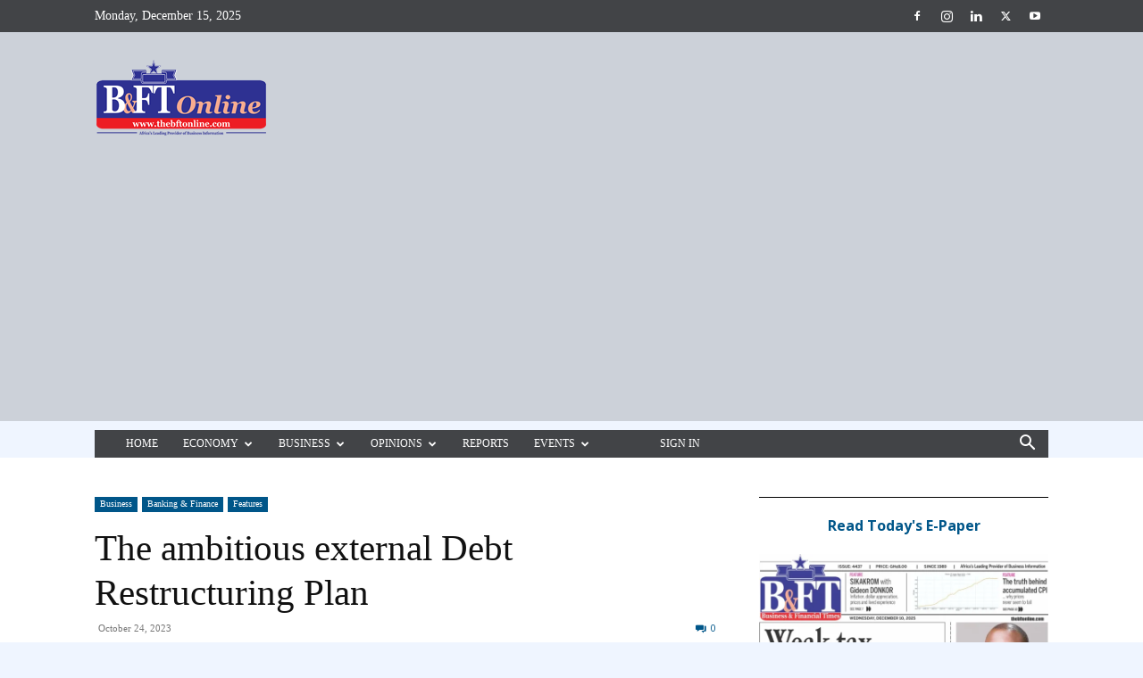

--- FILE ---
content_type: text/html; charset=utf-8
request_url: https://www.google.com/recaptcha/api2/aframe
body_size: 267
content:
<!DOCTYPE HTML><html><head><meta http-equiv="content-type" content="text/html; charset=UTF-8"></head><body><script nonce="Q60tdIxKOcJK9LnxT9SI2Q">/** Anti-fraud and anti-abuse applications only. See google.com/recaptcha */ try{var clients={'sodar':'https://pagead2.googlesyndication.com/pagead/sodar?'};window.addEventListener("message",function(a){try{if(a.source===window.parent){var b=JSON.parse(a.data);var c=clients[b['id']];if(c){var d=document.createElement('img');d.src=c+b['params']+'&rc='+(localStorage.getItem("rc::a")?sessionStorage.getItem("rc::b"):"");window.document.body.appendChild(d);sessionStorage.setItem("rc::e",parseInt(sessionStorage.getItem("rc::e")||0)+1);localStorage.setItem("rc::h",'1765810640571');}}}catch(b){}});window.parent.postMessage("_grecaptcha_ready", "*");}catch(b){}</script></body></html>

--- FILE ---
content_type: application/javascript; charset=UTF-8
request_url: https://thebftonline.com/cdn-cgi/challenge-platform/h/b/scripts/jsd/8328113056b1/main.js?
body_size: 4575
content:
window._cf_chl_opt={JHZX9:'b'};~function(e4,B,d,a,T,D,i,G){e4=N,function(n,f,eV,e3,C,O){for(eV={n:429,f:415,C:416,O:473,I:463,c:384,Q:443,g:469,z:449,v:387,W:357,K:425,X:369},e3=N,C=n();!![];)try{if(O=-parseInt(e3(eV.n))/1*(parseInt(e3(eV.f))/2)+-parseInt(e3(eV.C))/3*(parseInt(e3(eV.O))/4)+parseInt(e3(eV.I))/5*(-parseInt(e3(eV.c))/6)+parseInt(e3(eV.Q))/7+parseInt(e3(eV.g))/8*(-parseInt(e3(eV.z))/9)+parseInt(e3(eV.v))/10*(-parseInt(e3(eV.W))/11)+parseInt(e3(eV.K))/12*(parseInt(e3(eV.X))/13),O===f)break;else C.push(C.shift())}catch(I){C.push(C.shift())}}(e,155832),B=this||self,d=B[e4(414)],a=function(eW,ev,ep,ez,eg,ec,en,f,C,O){return eW={n:368,f:410},ev={n:477,f:477,C:456,O:477,I:394,c:477,Q:385,g:456},ep={n:370},ez={n:440},eg={n:370,f:385,C:404,O:426,I:431,c:404,Q:404,g:426,z:431,v:440,W:456,K:440,X:456,k:477,h:404,F:431,s:456,m:456,j:394},ec={n:366,f:385},en=e4,f=String[en(eW.n)],C={'h':function(I){return null==I?'':C.g(I,6,function(c,ef){return ef=N,ef(ec.n)[ef(ec.f)](c)})},'g':function(I,Q,z,eC,W,K,X,F,s,j,M,J,H,Y,R,e0,e1,e2){if(eC=en,null==I)return'';for(K={},X={},F='',s=2,j=3,M=2,J=[],H=0,Y=0,R=0;R<I[eC(eg.n)];R+=1)if(e0=I[eC(eg.f)](R),Object[eC(eg.C)][eC(eg.O)][eC(eg.I)](K,e0)||(K[e0]=j++,X[e0]=!0),e1=F+e0,Object[eC(eg.c)][eC(eg.O)][eC(eg.I)](K,e1))F=e1;else{if(Object[eC(eg.Q)][eC(eg.g)][eC(eg.z)](X,F)){if(256>F[eC(eg.v)](0)){for(W=0;W<M;H<<=1,Y==Q-1?(Y=0,J[eC(eg.W)](z(H)),H=0):Y++,W++);for(e2=F[eC(eg.K)](0),W=0;8>W;H=e2&1.45|H<<1.39,Q-1==Y?(Y=0,J[eC(eg.W)](z(H)),H=0):Y++,e2>>=1,W++);}else{for(e2=1,W=0;W<M;H=H<<1.66|e2,Q-1==Y?(Y=0,J[eC(eg.X)](z(H)),H=0):Y++,e2=0,W++);for(e2=F[eC(eg.v)](0),W=0;16>W;H=1.33&e2|H<<1.58,Q-1==Y?(Y=0,J[eC(eg.X)](z(H)),H=0):Y++,e2>>=1,W++);}s--,0==s&&(s=Math[eC(eg.k)](2,M),M++),delete X[F]}else for(e2=K[F],W=0;W<M;H=H<<1.05|1.62&e2,Q-1==Y?(Y=0,J[eC(eg.W)](z(H)),H=0):Y++,e2>>=1,W++);F=(s--,s==0&&(s=Math[eC(eg.k)](2,M),M++),K[e1]=j++,String(e0))}if(F!==''){if(Object[eC(eg.h)][eC(eg.O)][eC(eg.F)](X,F)){if(256>F[eC(eg.K)](0)){for(W=0;W<M;H<<=1,Y==Q-1?(Y=0,J[eC(eg.X)](z(H)),H=0):Y++,W++);for(e2=F[eC(eg.K)](0),W=0;8>W;H=H<<1|e2&1,Q-1==Y?(Y=0,J[eC(eg.s)](z(H)),H=0):Y++,e2>>=1,W++);}else{for(e2=1,W=0;W<M;H=H<<1.79|e2,Y==Q-1?(Y=0,J[eC(eg.W)](z(H)),H=0):Y++,e2=0,W++);for(e2=F[eC(eg.v)](0),W=0;16>W;H=H<<1.84|1&e2,Q-1==Y?(Y=0,J[eC(eg.W)](z(H)),H=0):Y++,e2>>=1,W++);}s--,0==s&&(s=Math[eC(eg.k)](2,M),M++),delete X[F]}else for(e2=K[F],W=0;W<M;H=1&e2|H<<1,Q-1==Y?(Y=0,J[eC(eg.m)](z(H)),H=0):Y++,e2>>=1,W++);s--,0==s&&M++}for(e2=2,W=0;W<M;H=e2&1|H<<1,Y==Q-1?(Y=0,J[eC(eg.W)](z(H)),H=0):Y++,e2>>=1,W++);for(;;)if(H<<=1,Q-1==Y){J[eC(eg.m)](z(H));break}else Y++;return J[eC(eg.j)]('')},'j':function(I,eZ){return eZ=en,null==I?'':I==''?null:C.i(I[eZ(ep.n)],32768,function(c,et){return et=eZ,I[et(ez.n)](c)})},'i':function(I,Q,z,eB,W,K,X,F,s,j,M,J,H,Y,R,e0,e2,e1){for(eB=en,W=[],K=4,X=4,F=3,s=[],J=z(0),H=Q,Y=1,j=0;3>j;W[j]=j,j+=1);for(R=0,e0=Math[eB(ev.n)](2,2),M=1;e0!=M;e1=H&J,H>>=1,H==0&&(H=Q,J=z(Y++)),R|=M*(0<e1?1:0),M<<=1);switch(R){case 0:for(R=0,e0=Math[eB(ev.n)](2,8),M=1;e0!=M;e1=H&J,H>>=1,H==0&&(H=Q,J=z(Y++)),R|=M*(0<e1?1:0),M<<=1);e2=f(R);break;case 1:for(R=0,e0=Math[eB(ev.f)](2,16),M=1;M!=e0;e1=H&J,H>>=1,0==H&&(H=Q,J=z(Y++)),R|=(0<e1?1:0)*M,M<<=1);e2=f(R);break;case 2:return''}for(j=W[3]=e2,s[eB(ev.C)](e2);;){if(Y>I)return'';for(R=0,e0=Math[eB(ev.O)](2,F),M=1;e0!=M;e1=H&J,H>>=1,0==H&&(H=Q,J=z(Y++)),R|=(0<e1?1:0)*M,M<<=1);switch(e2=R){case 0:for(R=0,e0=Math[eB(ev.O)](2,8),M=1;M!=e0;e1=H&J,H>>=1,H==0&&(H=Q,J=z(Y++)),R|=M*(0<e1?1:0),M<<=1);W[X++]=f(R),e2=X-1,K--;break;case 1:for(R=0,e0=Math[eB(ev.n)](2,16),M=1;M!=e0;e1=J&H,H>>=1,0==H&&(H=Q,J=z(Y++)),R|=M*(0<e1?1:0),M<<=1);W[X++]=f(R),e2=X-1,K--;break;case 2:return s[eB(ev.I)]('')}if(0==K&&(K=Math[eB(ev.c)](2,F),F++),W[e2])e2=W[e2];else if(X===e2)e2=j+j[eB(ev.Q)](0);else return null;s[eB(ev.g)](e2),W[X++]=j+e2[eB(ev.Q)](0),K--,j=e2,K==0&&(K=Math[eB(ev.n)](2,F),F++)}}},O={},O[en(eW.f)]=C.h,O}(),T={},T[e4(454)]='o',T[e4(442)]='s',T[e4(406)]='u',T[e4(375)]='z',T[e4(476)]='n',T[e4(458)]='I',T[e4(418)]='b',D=T,B[e4(386)]=function(C,O,I,Q,em,es,eF,eE,z,W,K,X,h,F){if(em={n:423,f:403,C:446,O:423,I:403,c:472,Q:412,g:447,z:447,v:413,W:392,K:370,X:468,k:408},es={n:409,f:370,C:461},eF={n:404,f:426,C:431,O:456},eE=e4,null===O||O===void 0)return Q;for(z=V(O),C[eE(em.n)][eE(em.f)]&&(z=z[eE(em.C)](C[eE(em.O)][eE(em.I)](O))),z=C[eE(em.c)][eE(em.Q)]&&C[eE(em.g)]?C[eE(em.c)][eE(em.Q)](new C[(eE(em.z))](z)):function(s,eL,j){for(eL=eE,s[eL(es.n)](),j=0;j<s[eL(es.f)];s[j+1]===s[j]?s[eL(es.C)](j+1,1):j+=1);return s}(z),W='nAsAaAb'.split('A'),W=W[eE(em.v)][eE(em.W)](W),K=0;K<z[eE(em.K)];X=z[K],h=P(C,O,X),W(h)?(F='s'===h&&!C[eE(em.X)](O[X]),eE(em.k)===I+X?g(I+X,h):F||g(I+X,O[X])):g(I+X,h),K++);return Q;function g(s,j,er){er=N,Object[er(eF.n)][er(eF.f)][er(eF.C)](Q,j)||(Q[j]=[]),Q[j][er(eF.O)](s)}},i=e4(424)[e4(436)](';'),G=i[e4(413)][e4(392)](i),B[e4(359)]=function(n,C,eM,el,O,I,Q,g){for(eM={n:455,f:370,C:465,O:456,I:450},el=e4,O=Object[el(eM.n)](C),I=0;I<O[el(eM.f)];I++)if(Q=O[I],'f'===Q&&(Q='N'),n[Q]){for(g=0;g<C[O[I]][el(eM.f)];-1===n[Q][el(eM.C)](C[O[I]][g])&&(G(C[O[I]][g])||n[Q][el(eM.O)]('o.'+C[O[I]][g])),g++);}else n[Q]=C[O[I]][el(eM.I)](function(z){return'o.'+z})},x();function U(n,ei,e5){return ei={n:391},e5=e4,Math[e5(ei.n)]()<n}function l(O,I,eI,eN,c,Q,g,z,v,W,K,X){if(eI={n:478,f:438,C:405,O:361,I:427,c:430,Q:398,g:383,z:358,v:389,W:422,K:471,X:462,k:376,h:427,F:393,s:470,m:475,j:459,M:464,J:457,H:427,Y:362,R:380,b:460,e0:379,e1:420,e2:444,ec:410},eN=e4,!U(.01))return![];Q=(c={},c[eN(eI.n)]=O,c[eN(eI.f)]=I,c);try{g=B[eN(eI.C)],z=eN(eI.O)+B[eN(eI.I)][eN(eI.c)]+eN(eI.Q)+g.r+eN(eI.g),v=new B[(eN(eI.z))](),v[eN(eI.v)](eN(eI.W),z),v[eN(eI.K)]=2500,v[eN(eI.X)]=function(){},W={},W[eN(eI.k)]=B[eN(eI.h)][eN(eI.F)],W[eN(eI.s)]=B[eN(eI.h)][eN(eI.m)],W[eN(eI.j)]=B[eN(eI.h)][eN(eI.M)],W[eN(eI.J)]=B[eN(eI.H)][eN(eI.Y)],K=W,X={},X[eN(eI.R)]=Q,X[eN(eI.b)]=K,X[eN(eI.e0)]=eN(eI.e1),v[eN(eI.e2)](a[eN(eI.ec)](X))}catch(k){}}function S(n,f,eK,ed){return eK={n:382,f:382,C:404,O:363,I:431,c:465,Q:372},ed=e4,f instanceof n[ed(eK.n)]&&0<n[ed(eK.f)][ed(eK.C)][ed(eK.O)][ed(eK.I)](f)[ed(eK.c)](ed(eK.Q))}function V(n,eh,ey,f){for(eh={n:446,f:455,C:441},ey=e4,f=[];n!==null;f=f[ey(eh.n)](Object[ey(eh.f)](n)),n=Object[ey(eh.C)](n));return f}function o(eJ,ea,C,O,I,c,Q){ea=(eJ={n:373,f:474,C:378,O:401,I:428,c:435,Q:390,g:451,z:367,v:388,W:381,K:400},e4);try{return C=d[ea(eJ.n)](ea(eJ.f)),C[ea(eJ.C)]=ea(eJ.O),C[ea(eJ.I)]='-1',d[ea(eJ.c)][ea(eJ.Q)](C),O=C[ea(eJ.g)],I={},I=MViqS9(O,O,'',I),I=MViqS9(O,O[ea(eJ.z)]||O[ea(eJ.v)],'n.',I),I=MViqS9(O,C[ea(eJ.W)],'d.',I),d[ea(eJ.c)][ea(eJ.K)](C),c={},c.r=I,c.e=null,c}catch(g){return Q={},Q.r={},Q.e=g,Q}}function P(n,C,O,ek,eU,I){eU=(ek={n:364,f:472,C:467,O:365},e4);try{return C[O][eU(ek.n)](function(){}),'p'}catch(Q){}try{if(C[O]==null)return void 0===C[O]?'u':'x'}catch(g){return'i'}return n[eU(ek.f)][eU(ek.C)](C[O])?'a':C[O]===n[eU(ek.f)]?'p5':!0===C[O]?'T':C[O]===!1?'F':(I=typeof C[O],eU(ek.O)==I?S(n,C[O])?'N':'f':D[I]||'?')}function x(q0,eb,eY,eT,n,f,C,O,I){if(q0={n:405,f:407,C:437,O:417,I:377,c:377,Q:432,g:419,z:419},eb={n:437,f:417,C:419},eY={n:397},eT=e4,n=B[eT(q0.n)],!n)return;if(!E())return;(f=![],C=n[eT(q0.f)]===!![],O=function(eD,c){if(eD=eT,!f){if(f=!![],!E())return;c=o(),L(c.r,function(Q){A(n,Q)}),c.e&&l(eD(eY.n),c.e)}},d[eT(q0.C)]!==eT(q0.O))?O():B[eT(q0.I)]?d[eT(q0.c)](eT(q0.Q),O):(I=d[eT(q0.g)]||function(){},d[eT(q0.z)]=function(eS){eS=eT,I(),d[eS(eb.n)]!==eS(eb.f)&&(d[eS(eb.C)]=I,O())})}function N(q,n,f){return f=e(),N=function(C,Z,t){return C=C-355,t=f[C],t},N(q,n)}function A(C,O,q1,eP,I,c,Q){if(q1={n:360,f:407,C:466,O:379,I:356,c:448,Q:466,g:453,z:433,v:356,W:448,K:438,X:421},eP=e4,I=eP(q1.n),!C[eP(q1.f)])return;O===eP(q1.C)?(c={},c[eP(q1.O)]=I,c[eP(q1.I)]=C.r,c[eP(q1.c)]=eP(q1.Q),B[eP(q1.g)][eP(q1.z)](c,'*')):(Q={},Q[eP(q1.O)]=I,Q[eP(q1.v)]=C.r,Q[eP(q1.W)]=eP(q1.K),Q[eP(q1.X)]=O,B[eP(q1.g)][eP(q1.z)](Q,'*'))}function y(eG,e6,n){return eG={n:405,f:395},e6=e4,n=B[e6(eG.n)],Math[e6(eG.f)](+atob(n.t))}function e(q2){return q2='19WysVLg,JHZX9,call,DOMContentLoaded,postMessage,onload,body,split,readyState,error,log,charCodeAt,getPrototypeOf,string,2163000iRfMuA,send,stringify,concat,Set,event,3141reyBGG,map,contentWindow,status,parent,object,keys,push,chlApiClientVersion,bigint,chlApiRumWidgetAgeMs,chctx,splice,ontimeout,95FgFCUc,GCBp7,indexOf,success,isArray,isNaN,5176cxxwbd,chlApiUrl,timeout,Array,1167604HcIKST,iframe,lEJE0,number,pow,msg,now,sid,1793gfXcyV,XMLHttpRequest,RgkH4,cloudflare-invisible,/cdn-cgi/challenge-platform/h/,bclI3,toString,catch,function,XHbMzNd1yjuOI3WhPGBR76tCD2J5K8ogsTwm-0+ex$Efv4UqnFLQrlVS9cYapkiZA,clientInformation,fromCharCode,3575utdlys,length,location,[native code],createElement,href,symbol,chlApiSitekey,addEventListener,style,source,errorInfoObject,contentDocument,Function,/invisible/jsd,2166Lkwxiq,charAt,MViqS9,10030OQdfaS,navigator,open,appendChild,random,bind,yEyS4,join,floor,xhr-error,error on cf_chl_props,/b/ov1/0.8542513810814913:1765808970:vu_9hwolqLw52lHW10hlLMsa5exkuLldBrH-oF1Vc6U/,/jsd/oneshot/8328113056b1/0.8542513810814913:1765808970:vu_9hwolqLw52lHW10hlLMsa5exkuLldBrH-oF1Vc6U/,removeChild,display: none,http-code:,getOwnPropertyNames,prototype,__CF$cv$params,undefined,api,d.cookie,sort,KOJpVpr,onerror,from,includes,document,8278xcLzxR,3Qebgfc,loading,boolean,onreadystatechange,jsd,detail,POST,Object,_cf_chl_opt;rQbOs9;FWcIT6;RUfN6;gRZD9;Fitf5;ibAjX2;QFoQ3;kwZxu3;jpPe1;CSKE5;KoKpn7;muAo0;DafBR6;MViqS9;RgkH4;nKFwJ3;hKnz6,26772ufsxWw,hasOwnProperty,_cf_chl_opt,tabIndex'.split(','),e=function(){return q2},e()}function E(eo,e7,n,f,C){return eo={n:395,f:355},e7=e4,n=3600,f=y(),C=Math[e7(eo.n)](Date[e7(eo.f)]()/1e3),C-f>n?![]:!![]}function L(n,f,eA,eu,ew,ex,e8,C,O,I){eA={n:405,f:439,C:427,O:358,I:389,c:422,Q:361,g:430,z:399,v:407,W:471,K:462,X:434,k:411,h:371,F:371,s:374,m:444,j:410,M:445},eu={n:396},ew={n:452,f:466,C:402,O:452},ex={n:471},e8=e4,C=B[e8(eA.n)],console[e8(eA.f)](B[e8(eA.C)]),O=new B[(e8(eA.O))](),O[e8(eA.I)](e8(eA.c),e8(eA.Q)+B[e8(eA.C)][e8(eA.g)]+e8(eA.z)+C.r),C[e8(eA.v)]&&(O[e8(eA.W)]=5e3,O[e8(eA.K)]=function(e9){e9=e8,f(e9(ex.n))}),O[e8(eA.X)]=function(ee){ee=e8,O[ee(ew.n)]>=200&&O[ee(ew.n)]<300?f(ee(ew.f)):f(ee(ew.C)+O[ee(ew.O)])},O[e8(eA.k)]=function(eq){eq=e8,f(eq(eu.n))},I={'t':y(),'lhr':d[e8(eA.h)]&&d[e8(eA.F)][e8(eA.s)]?d[e8(eA.F)][e8(eA.s)]:'','api':C[e8(eA.v)]?!![]:![],'payload':n},O[e8(eA.m)](a[e8(eA.j)](JSON[e8(eA.M)](I)))}}()